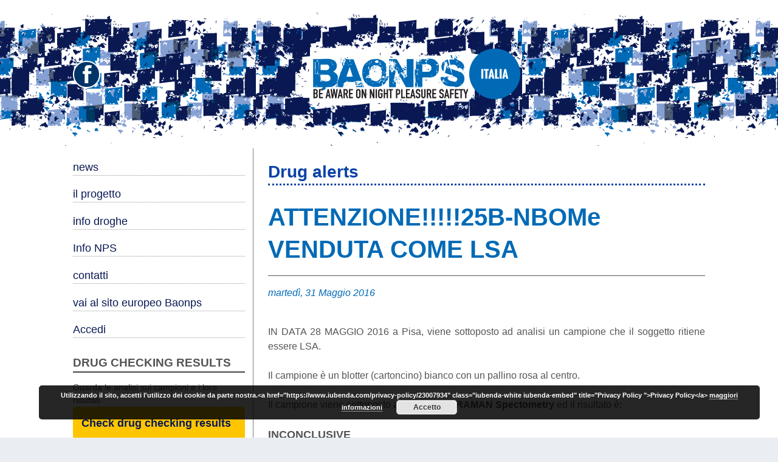

--- FILE ---
content_type: text/html; charset=UTF-8
request_url: http://baonps.coopalice.net/advice_type/attenzione25b-nbome-venduta-come-lsa/
body_size: 11247
content:
<!doctype html>
<!--[if lt IE 7]><html lang="it-IT" class="no-js lt-ie9 lt-ie8 lt-ie7"><![endif]-->
<!--[if (IE 7)&!(IEMobile)]><html lang="it-IT" class="no-js lt-ie9 lt-ie8"><![endif]-->
<!--[if (IE 8)&!(IEMobile)]><html lang="it-IT" class="no-js lt-ie9"><![endif]-->
<!--[if gt IE 8]><!-->
<html lang="it-IT" class="no-js">
<!--<![endif]-->
<head>
<meta charset="utf-8">
<meta http-equiv="X-UA-Compatible" content="IE=edge">
<title>
ATTENZIONE!!!!!25B-NBOMe VENDUTA COME LSA - BAONPS</title>
<meta name="HandheldFriendly" content="True">
<meta name="MobileOptimized" content="320">
<meta name="viewport" content="width=device-width, initial-scale=1"/>
<link rel="apple-touch-icon" href="http://baonps.coopalice.net/wp-content/themes/baonps/library/images/apple-touch-icon.png">
<link rel="icon" href="http://baonps.coopalice.net/wp-content/themes/baonps/favicon.png">
<!--[if IE]>
<link rel="shortcut icon" href="http://baonps.coopalice.net/wp-content/themes/baonps/favicon.ico">
<![endif]-->
<meta name="msapplication-TileColor" content="#f01d4f">
<meta name="msapplication-TileImage" content="http://baonps.coopalice.net/wp-content/themes/baonps/library/images/win8-tile-icon.png">
<meta name="theme-color" content="#121212">
<link rel="pingback" href="http://baonps.coopalice.net/xmlrpc.php">
<meta name='robots' content='index, follow, max-image-preview:large, max-snippet:-1, max-video-preview:-1' />
<!-- This site is optimized with the Yoast SEO plugin v19.11 - https://yoast.com/wordpress/plugins/seo/ -->
<link rel="canonical" href="http://baonps.coopalice.net/advice_type/attenzione25b-nbome-venduta-come-lsa/" />
<meta property="og:locale" content="it_IT" />
<meta property="og:type" content="article" />
<meta property="og:title" content="ATTENZIONE!!!!!25B-NBOMe VENDUTA COME LSA - BAONPS" />
<meta property="og:description" content="IN DATA 28 MAGGIO 2016 a Pisa, viene sottoposto ad analisi un campione che il soggetto ritiene essere LSA. Il campione è un blotter (cartoncino) bianco con un pallino rosa al centro. Il campione viene sottoposto ad analisi con RAMAN Spectometry ed il risultato è: INCONCLUSIVE Il campione viene sottoposto ad analisi con test colorimetrico da Infoshock e Lab57. Viene analizzato con...  Read More -&gt;" />
<meta property="og:url" content="http://baonps.coopalice.net/advice_type/attenzione25b-nbome-venduta-come-lsa/" />
<meta property="og:site_name" content="BAONPS" />
<meta property="og:image" content="http://coopalice.net/baonps/wp-content/uploads/2016/05/A16005-NBOMe-300x225.jpg" />
<meta name="twitter:card" content="summary_large_image" />
<meta name="twitter:label1" content="Tempo di lettura stimato" />
<meta name="twitter:data1" content="1 minuto" />
<script type="application/ld+json" class="yoast-schema-graph">{"@context":"https://schema.org","@graph":[{"@type":"WebPage","@id":"http://baonps.coopalice.net/advice_type/attenzione25b-nbome-venduta-come-lsa/","url":"http://baonps.coopalice.net/advice_type/attenzione25b-nbome-venduta-come-lsa/","name":"ATTENZIONE!!!!!25B-NBOMe VENDUTA COME LSA - BAONPS","isPartOf":{"@id":"https://baonps.coopalice.net/#website"},"primaryImageOfPage":{"@id":"http://baonps.coopalice.net/advice_type/attenzione25b-nbome-venduta-come-lsa/#primaryimage"},"image":{"@id":"http://baonps.coopalice.net/advice_type/attenzione25b-nbome-venduta-come-lsa/#primaryimage"},"thumbnailUrl":"http://coopalice.net/baonps/wp-content/uploads/2016/05/A16005-NBOMe-300x225.jpg","datePublished":"2016-05-31T15:50:59+00:00","dateModified":"2016-05-31T15:50:59+00:00","breadcrumb":{"@id":"http://baonps.coopalice.net/advice_type/attenzione25b-nbome-venduta-come-lsa/#breadcrumb"},"inLanguage":"it-IT","potentialAction":[{"@type":"ReadAction","target":["http://baonps.coopalice.net/advice_type/attenzione25b-nbome-venduta-come-lsa/"]}]},{"@type":"ImageObject","inLanguage":"it-IT","@id":"http://baonps.coopalice.net/advice_type/attenzione25b-nbome-venduta-come-lsa/#primaryimage","url":"http://coopalice.net/baonps/wp-content/uploads/2016/05/A16005-NBOMe-300x225.jpg","contentUrl":"http://coopalice.net/baonps/wp-content/uploads/2016/05/A16005-NBOMe-300x225.jpg"},{"@type":"BreadcrumbList","@id":"http://baonps.coopalice.net/advice_type/attenzione25b-nbome-venduta-come-lsa/#breadcrumb","itemListElement":[{"@type":"ListItem","position":1,"name":"Home","item":"https://baonps.coopalice.net/"},{"@type":"ListItem","position":2,"name":"Drug alerts","item":"https://baonps.coopalice.net/alert/"},{"@type":"ListItem","position":3,"name":"ATTENZIONE!!!!!25B-NBOMe VENDUTA COME LSA"}]},{"@type":"WebSite","@id":"https://baonps.coopalice.net/#website","url":"https://baonps.coopalice.net/","name":"BAONPS","description":"be aware on night pleasure safety","potentialAction":[{"@type":"SearchAction","target":{"@type":"EntryPoint","urlTemplate":"https://baonps.coopalice.net/?s={search_term_string}"},"query-input":"required name=search_term_string"}],"inLanguage":"it-IT"}]}</script>
<!-- / Yoast SEO plugin. -->
<link rel='dns-prefetch' href='//www.youtube.com' />
<link rel="alternate" type="application/rss+xml" title="BAONPS &raquo; Feed" href="http://baonps.coopalice.net/feed/" />
<link rel="alternate" type="application/rss+xml" title="BAONPS &raquo; Feed dei commenti" href="http://baonps.coopalice.net/comments/feed/" />
<link rel="alternate" type="application/rss+xml" title="BAONPS &raquo; ATTENZIONE!!!!!25B-NBOMe VENDUTA COME LSA Feed dei commenti" href="http://baonps.coopalice.net/advice_type/attenzione25b-nbome-venduta-come-lsa/feed/" />
<script type="text/javascript">
window._wpemojiSettings = {"baseUrl":"https:\/\/s.w.org\/images\/core\/emoji\/14.0.0\/72x72\/","ext":".png","svgUrl":"https:\/\/s.w.org\/images\/core\/emoji\/14.0.0\/svg\/","svgExt":".svg","source":{"concatemoji":"http:\/\/baonps.coopalice.net\/wp-includes\/js\/wp-emoji-release.min.js"}};
/*! This file is auto-generated */
!function(e,a,t){var n,r,o,i=a.createElement("canvas"),p=i.getContext&&i.getContext("2d");function s(e,t){var a=String.fromCharCode,e=(p.clearRect(0,0,i.width,i.height),p.fillText(a.apply(this,e),0,0),i.toDataURL());return p.clearRect(0,0,i.width,i.height),p.fillText(a.apply(this,t),0,0),e===i.toDataURL()}function c(e){var t=a.createElement("script");t.src=e,t.defer=t.type="text/javascript",a.getElementsByTagName("head")[0].appendChild(t)}for(o=Array("flag","emoji"),t.supports={everything:!0,everythingExceptFlag:!0},r=0;r<o.length;r++)t.supports[o[r]]=function(e){if(p&&p.fillText)switch(p.textBaseline="top",p.font="600 32px Arial",e){case"flag":return s([127987,65039,8205,9895,65039],[127987,65039,8203,9895,65039])?!1:!s([55356,56826,55356,56819],[55356,56826,8203,55356,56819])&&!s([55356,57332,56128,56423,56128,56418,56128,56421,56128,56430,56128,56423,56128,56447],[55356,57332,8203,56128,56423,8203,56128,56418,8203,56128,56421,8203,56128,56430,8203,56128,56423,8203,56128,56447]);case"emoji":return!s([129777,127995,8205,129778,127999],[129777,127995,8203,129778,127999])}return!1}(o[r]),t.supports.everything=t.supports.everything&&t.supports[o[r]],"flag"!==o[r]&&(t.supports.everythingExceptFlag=t.supports.everythingExceptFlag&&t.supports[o[r]]);t.supports.everythingExceptFlag=t.supports.everythingExceptFlag&&!t.supports.flag,t.DOMReady=!1,t.readyCallback=function(){t.DOMReady=!0},t.supports.everything||(n=function(){t.readyCallback()},a.addEventListener?(a.addEventListener("DOMContentLoaded",n,!1),e.addEventListener("load",n,!1)):(e.attachEvent("onload",n),a.attachEvent("onreadystatechange",function(){"complete"===a.readyState&&t.readyCallback()})),(e=t.source||{}).concatemoji?c(e.concatemoji):e.wpemoji&&e.twemoji&&(c(e.twemoji),c(e.wpemoji)))}(window,document,window._wpemojiSettings);
</script>
<style type="text/css">
img.wp-smiley,
img.emoji {
display: inline !important;
border: none !important;
box-shadow: none !important;
height: 1em !important;
width: 1em !important;
margin: 0 0.07em !important;
vertical-align: -0.1em !important;
background: none !important;
padding: 0 !important;
}
</style>
<!-- <link rel='stylesheet' id='wp-block-library-css' href='http://baonps.coopalice.net/wp-includes/css/dist/block-library/style.min.css' type='text/css' media='all' /> -->
<!-- <link rel='stylesheet' id='wpda_youtube_gutenberg_css-css' href='http://baonps.coopalice.net/wp-content/plugins/youtube-video-player/admin/gutenberg/style.css' type='text/css' media='all' /> -->
<!-- <link rel='stylesheet' id='classic-theme-styles-css' href='http://baonps.coopalice.net/wp-includes/css/classic-themes.min.css' type='text/css' media='all' /> -->
<link rel="stylesheet" type="text/css" href="//baonps.coopalice.net/wp-content/cache/wpfc-minified/lyym7x2k/5uqrx.css" media="all"/>
<style id='global-styles-inline-css' type='text/css'>
body{--wp--preset--color--black: #000000;--wp--preset--color--cyan-bluish-gray: #abb8c3;--wp--preset--color--white: #ffffff;--wp--preset--color--pale-pink: #f78da7;--wp--preset--color--vivid-red: #cf2e2e;--wp--preset--color--luminous-vivid-orange: #ff6900;--wp--preset--color--luminous-vivid-amber: #fcb900;--wp--preset--color--light-green-cyan: #7bdcb5;--wp--preset--color--vivid-green-cyan: #00d084;--wp--preset--color--pale-cyan-blue: #8ed1fc;--wp--preset--color--vivid-cyan-blue: #0693e3;--wp--preset--color--vivid-purple: #9b51e0;--wp--preset--gradient--vivid-cyan-blue-to-vivid-purple: linear-gradient(135deg,rgba(6,147,227,1) 0%,rgb(155,81,224) 100%);--wp--preset--gradient--light-green-cyan-to-vivid-green-cyan: linear-gradient(135deg,rgb(122,220,180) 0%,rgb(0,208,130) 100%);--wp--preset--gradient--luminous-vivid-amber-to-luminous-vivid-orange: linear-gradient(135deg,rgba(252,185,0,1) 0%,rgba(255,105,0,1) 100%);--wp--preset--gradient--luminous-vivid-orange-to-vivid-red: linear-gradient(135deg,rgba(255,105,0,1) 0%,rgb(207,46,46) 100%);--wp--preset--gradient--very-light-gray-to-cyan-bluish-gray: linear-gradient(135deg,rgb(238,238,238) 0%,rgb(169,184,195) 100%);--wp--preset--gradient--cool-to-warm-spectrum: linear-gradient(135deg,rgb(74,234,220) 0%,rgb(151,120,209) 20%,rgb(207,42,186) 40%,rgb(238,44,130) 60%,rgb(251,105,98) 80%,rgb(254,248,76) 100%);--wp--preset--gradient--blush-light-purple: linear-gradient(135deg,rgb(255,206,236) 0%,rgb(152,150,240) 100%);--wp--preset--gradient--blush-bordeaux: linear-gradient(135deg,rgb(254,205,165) 0%,rgb(254,45,45) 50%,rgb(107,0,62) 100%);--wp--preset--gradient--luminous-dusk: linear-gradient(135deg,rgb(255,203,112) 0%,rgb(199,81,192) 50%,rgb(65,88,208) 100%);--wp--preset--gradient--pale-ocean: linear-gradient(135deg,rgb(255,245,203) 0%,rgb(182,227,212) 50%,rgb(51,167,181) 100%);--wp--preset--gradient--electric-grass: linear-gradient(135deg,rgb(202,248,128) 0%,rgb(113,206,126) 100%);--wp--preset--gradient--midnight: linear-gradient(135deg,rgb(2,3,129) 0%,rgb(40,116,252) 100%);--wp--preset--duotone--dark-grayscale: url('#wp-duotone-dark-grayscale');--wp--preset--duotone--grayscale: url('#wp-duotone-grayscale');--wp--preset--duotone--purple-yellow: url('#wp-duotone-purple-yellow');--wp--preset--duotone--blue-red: url('#wp-duotone-blue-red');--wp--preset--duotone--midnight: url('#wp-duotone-midnight');--wp--preset--duotone--magenta-yellow: url('#wp-duotone-magenta-yellow');--wp--preset--duotone--purple-green: url('#wp-duotone-purple-green');--wp--preset--duotone--blue-orange: url('#wp-duotone-blue-orange');--wp--preset--font-size--small: 13px;--wp--preset--font-size--medium: 20px;--wp--preset--font-size--large: 36px;--wp--preset--font-size--x-large: 42px;--wp--preset--spacing--20: 0.44rem;--wp--preset--spacing--30: 0.67rem;--wp--preset--spacing--40: 1rem;--wp--preset--spacing--50: 1.5rem;--wp--preset--spacing--60: 2.25rem;--wp--preset--spacing--70: 3.38rem;--wp--preset--spacing--80: 5.06rem;}:where(.is-layout-flex){gap: 0.5em;}body .is-layout-flow > .alignleft{float: left;margin-inline-start: 0;margin-inline-end: 2em;}body .is-layout-flow > .alignright{float: right;margin-inline-start: 2em;margin-inline-end: 0;}body .is-layout-flow > .aligncenter{margin-left: auto !important;margin-right: auto !important;}body .is-layout-constrained > .alignleft{float: left;margin-inline-start: 0;margin-inline-end: 2em;}body .is-layout-constrained > .alignright{float: right;margin-inline-start: 2em;margin-inline-end: 0;}body .is-layout-constrained > .aligncenter{margin-left: auto !important;margin-right: auto !important;}body .is-layout-constrained > :where(:not(.alignleft):not(.alignright):not(.alignfull)){max-width: var(--wp--style--global--content-size);margin-left: auto !important;margin-right: auto !important;}body .is-layout-constrained > .alignwide{max-width: var(--wp--style--global--wide-size);}body .is-layout-flex{display: flex;}body .is-layout-flex{flex-wrap: wrap;align-items: center;}body .is-layout-flex > *{margin: 0;}:where(.wp-block-columns.is-layout-flex){gap: 2em;}.has-black-color{color: var(--wp--preset--color--black) !important;}.has-cyan-bluish-gray-color{color: var(--wp--preset--color--cyan-bluish-gray) !important;}.has-white-color{color: var(--wp--preset--color--white) !important;}.has-pale-pink-color{color: var(--wp--preset--color--pale-pink) !important;}.has-vivid-red-color{color: var(--wp--preset--color--vivid-red) !important;}.has-luminous-vivid-orange-color{color: var(--wp--preset--color--luminous-vivid-orange) !important;}.has-luminous-vivid-amber-color{color: var(--wp--preset--color--luminous-vivid-amber) !important;}.has-light-green-cyan-color{color: var(--wp--preset--color--light-green-cyan) !important;}.has-vivid-green-cyan-color{color: var(--wp--preset--color--vivid-green-cyan) !important;}.has-pale-cyan-blue-color{color: var(--wp--preset--color--pale-cyan-blue) !important;}.has-vivid-cyan-blue-color{color: var(--wp--preset--color--vivid-cyan-blue) !important;}.has-vivid-purple-color{color: var(--wp--preset--color--vivid-purple) !important;}.has-black-background-color{background-color: var(--wp--preset--color--black) !important;}.has-cyan-bluish-gray-background-color{background-color: var(--wp--preset--color--cyan-bluish-gray) !important;}.has-white-background-color{background-color: var(--wp--preset--color--white) !important;}.has-pale-pink-background-color{background-color: var(--wp--preset--color--pale-pink) !important;}.has-vivid-red-background-color{background-color: var(--wp--preset--color--vivid-red) !important;}.has-luminous-vivid-orange-background-color{background-color: var(--wp--preset--color--luminous-vivid-orange) !important;}.has-luminous-vivid-amber-background-color{background-color: var(--wp--preset--color--luminous-vivid-amber) !important;}.has-light-green-cyan-background-color{background-color: var(--wp--preset--color--light-green-cyan) !important;}.has-vivid-green-cyan-background-color{background-color: var(--wp--preset--color--vivid-green-cyan) !important;}.has-pale-cyan-blue-background-color{background-color: var(--wp--preset--color--pale-cyan-blue) !important;}.has-vivid-cyan-blue-background-color{background-color: var(--wp--preset--color--vivid-cyan-blue) !important;}.has-vivid-purple-background-color{background-color: var(--wp--preset--color--vivid-purple) !important;}.has-black-border-color{border-color: var(--wp--preset--color--black) !important;}.has-cyan-bluish-gray-border-color{border-color: var(--wp--preset--color--cyan-bluish-gray) !important;}.has-white-border-color{border-color: var(--wp--preset--color--white) !important;}.has-pale-pink-border-color{border-color: var(--wp--preset--color--pale-pink) !important;}.has-vivid-red-border-color{border-color: var(--wp--preset--color--vivid-red) !important;}.has-luminous-vivid-orange-border-color{border-color: var(--wp--preset--color--luminous-vivid-orange) !important;}.has-luminous-vivid-amber-border-color{border-color: var(--wp--preset--color--luminous-vivid-amber) !important;}.has-light-green-cyan-border-color{border-color: var(--wp--preset--color--light-green-cyan) !important;}.has-vivid-green-cyan-border-color{border-color: var(--wp--preset--color--vivid-green-cyan) !important;}.has-pale-cyan-blue-border-color{border-color: var(--wp--preset--color--pale-cyan-blue) !important;}.has-vivid-cyan-blue-border-color{border-color: var(--wp--preset--color--vivid-cyan-blue) !important;}.has-vivid-purple-border-color{border-color: var(--wp--preset--color--vivid-purple) !important;}.has-vivid-cyan-blue-to-vivid-purple-gradient-background{background: var(--wp--preset--gradient--vivid-cyan-blue-to-vivid-purple) !important;}.has-light-green-cyan-to-vivid-green-cyan-gradient-background{background: var(--wp--preset--gradient--light-green-cyan-to-vivid-green-cyan) !important;}.has-luminous-vivid-amber-to-luminous-vivid-orange-gradient-background{background: var(--wp--preset--gradient--luminous-vivid-amber-to-luminous-vivid-orange) !important;}.has-luminous-vivid-orange-to-vivid-red-gradient-background{background: var(--wp--preset--gradient--luminous-vivid-orange-to-vivid-red) !important;}.has-very-light-gray-to-cyan-bluish-gray-gradient-background{background: var(--wp--preset--gradient--very-light-gray-to-cyan-bluish-gray) !important;}.has-cool-to-warm-spectrum-gradient-background{background: var(--wp--preset--gradient--cool-to-warm-spectrum) !important;}.has-blush-light-purple-gradient-background{background: var(--wp--preset--gradient--blush-light-purple) !important;}.has-blush-bordeaux-gradient-background{background: var(--wp--preset--gradient--blush-bordeaux) !important;}.has-luminous-dusk-gradient-background{background: var(--wp--preset--gradient--luminous-dusk) !important;}.has-pale-ocean-gradient-background{background: var(--wp--preset--gradient--pale-ocean) !important;}.has-electric-grass-gradient-background{background: var(--wp--preset--gradient--electric-grass) !important;}.has-midnight-gradient-background{background: var(--wp--preset--gradient--midnight) !important;}.has-small-font-size{font-size: var(--wp--preset--font-size--small) !important;}.has-medium-font-size{font-size: var(--wp--preset--font-size--medium) !important;}.has-large-font-size{font-size: var(--wp--preset--font-size--large) !important;}.has-x-large-font-size{font-size: var(--wp--preset--font-size--x-large) !important;}
.wp-block-navigation a:where(:not(.wp-element-button)){color: inherit;}
:where(.wp-block-columns.is-layout-flex){gap: 2em;}
.wp-block-pullquote{font-size: 1.5em;line-height: 1.6;}
</style>
<!-- <link rel='stylesheet' id='contact-form-7-css' href='http://baonps.coopalice.net/wp-content/plugins/contact-form-7/includes/css/styles.css' type='text/css' media='all' /> -->
<!-- <link rel='stylesheet' id='__EPYT__style-css' href='http://baonps.coopalice.net/wp-content/plugins/youtube-embed-plus/styles/ytprefs.min.css' type='text/css' media='all' /> -->
<link rel="stylesheet" type="text/css" href="//baonps.coopalice.net/wp-content/cache/wpfc-minified/lyzoq2mm/21a2n.css" media="all"/>
<style id='__EPYT__style-inline-css' type='text/css'>
.epyt-gallery-thumb {
width: 33.333%;
}
</style>
<!-- <link rel='stylesheet' id='starfix-stylesheet-css' href='http://baonps.coopalice.net/wp-content/themes/baonps/library/css/style.css' type='text/css' media='all' /> -->
<!-- <link rel='stylesheet' id='starfix-nav-default-css' href='http://baonps.coopalice.net/wp-content/themes/baonps/library/css/default.css' type='text/css' media='all' /> -->
<!-- <link rel='stylesheet' id='starfix-nav-component-css' href='http://baonps.coopalice.net/wp-content/themes/baonps/library/css/component.css' type='text/css' media='all' /> -->
<link rel="stylesheet" type="text/css" href="//baonps.coopalice.net/wp-content/cache/wpfc-minified/lxeb7khh/21a2n.css" media="all"/>
<!--[if lt IE 9]>
<link rel='stylesheet' id='starfix-ie-only-css' href='http://baonps.coopalice.net/wp-content/themes/baonps/library/css/ie.css' type='text/css' media='all' />
<![endif]-->
<!-- <link rel='stylesheet' id='dashicons-css' href='http://baonps.coopalice.net/wp-includes/css/dashicons.min.css' type='text/css' media='all' /> -->
<!-- <link rel='stylesheet' id='thickbox-css' href='http://baonps.coopalice.net/wp-includes/js/thickbox/thickbox.css' type='text/css' media='all' /> -->
<!-- <link rel='stylesheet' id='front_end_youtube_style-css' href='http://baonps.coopalice.net/wp-content/plugins/youtube-video-player/front_end/styles/baze_styles_youtube.css' type='text/css' media='all' /> -->
<!-- <link rel='stylesheet' id='jquery.lightbox.min.css-css' href='http://baonps.coopalice.net/wp-content/plugins/wp-jquery-lightbox/styles/lightbox.min.css' type='text/css' media='all' /> -->
<script src='//baonps.coopalice.net/wp-content/cache/wpfc-minified/ernziu9t/21a2n.js' type="text/javascript"></script>
<!-- <script type='text/javascript' src='http://baonps.coopalice.net/wp-includes/js/jquery/jquery.min.js' id='jquery-core-js'></script> -->
<!-- <script type='text/javascript' src='http://baonps.coopalice.net/wp-includes/js/jquery/jquery-migrate.min.js' id='jquery-migrate-js'></script> -->
<script type='text/javascript' id='__ytprefs__-js-extra'>
/* <![CDATA[ */
var _EPYT_ = {"ajaxurl":"http:\/\/baonps.coopalice.net\/wp-admin\/admin-ajax.php","security":"b4ac0b753c","gallery_scrolloffset":"20","eppathtoscripts":"http:\/\/baonps.coopalice.net\/wp-content\/plugins\/youtube-embed-plus\/scripts\/","eppath":"http:\/\/baonps.coopalice.net\/wp-content\/plugins\/youtube-embed-plus\/","epresponsiveselector":"[\"iframe.__youtube_prefs_widget__\"]","epdovol":"1","version":"14.1.4.1","evselector":"iframe.__youtube_prefs__[src], iframe[src*=\"youtube.com\/embed\/\"], iframe[src*=\"youtube-nocookie.com\/embed\/\"]","ajax_compat":"","ytapi_load":"light","pause_others":"","stopMobileBuffer":"1","facade_mode":"","not_live_on_channel":"","vi_active":"","vi_js_posttypes":[]};
/* ]]> */
</script>
<script src='//baonps.coopalice.net/wp-content/cache/wpfc-minified/qgltwjxs/21a2n.js' type="text/javascript"></script>
<!-- <script type='text/javascript' src='http://baonps.coopalice.net/wp-content/plugins/youtube-embed-plus/scripts/ytprefs.min.js' id='__ytprefs__-js'></script> -->
<!-- <script type='text/javascript' src='http://baonps.coopalice.net/wp-content/themes/baonps/library/js/libs/modernizr.custom.min.js' id='starfix-modernizr-js'></script> -->
<!-- <script type='text/javascript' src='http://baonps.coopalice.net/wp-content/themes/baonps/library/js/libs/classie.js' id='starfix-responsivenav-js'></script> -->
<!-- <script type='text/javascript' src='http://baonps.coopalice.net/wp-content/plugins/youtube-video-player/front_end/scripts/youtube_embed_front_end.js' id='youtube_front_end_api_js-js'></script> -->
<script type='text/javascript' src='https://www.youtube.com/iframe_api' id='youtube_api_js-js'></script>
<link rel="https://api.w.org/" href="http://baonps.coopalice.net/wp-json/" /><link rel='shortlink' href='http://baonps.coopalice.net/?p=244' />
<link rel="alternate" type="application/json+oembed" href="http://baonps.coopalice.net/wp-json/oembed/1.0/embed?url=http%3A%2F%2Fbaonps.coopalice.net%2Fadvice_type%2Fattenzione25b-nbome-venduta-come-lsa%2F" />
<link rel="alternate" type="text/xml+oembed" href="http://baonps.coopalice.net/wp-json/oembed/1.0/embed?url=http%3A%2F%2Fbaonps.coopalice.net%2Fadvice_type%2Fattenzione25b-nbome-venduta-come-lsa%2F&#038;format=xml" />
<script src='//baonps.coopalice.net/wp-content/cache/wpfc-minified/lcrjnl7o/21a2n.js' type="text/javascript"></script>
<!-- <script type='text/javascript' src='http://baonps.coopalice.net/wp-includes/js/tw-sack.min.js' id='sack-js'></script> -->
<script type="text/javascript">
//<![CDATA[
function alo_em_pubblic_form ()
{
var alo_cf_array = new Array();
document.alo_easymail_widget_form.submit.value="invio in corso...";
document.alo_easymail_widget_form.submit.disabled = true;
document.getElementById('alo_em_widget_loading').style.display = "inline";
document.getElementById('alo_easymail_widget_feedback').innerHTML = "";
var alo_em_sack = new sack("http://baonps.coopalice.net/wp-admin/admin-ajax.php" );
alo_em_sack.execute = 1;
alo_em_sack.method = 'POST';
alo_em_sack.setVar( "action", "alo_em_pubblic_form_check" );
alo_em_sack.setVar( "alo_em_opt_name", document.alo_easymail_widget_form.alo_em_opt_name.value );
alo_em_sack.setVar( "alo_em_opt_email", document.alo_easymail_widget_form.alo_em_opt_email.value );
alo_em_sack.setVar( "alo_em_privacy_agree", ( document.getElementById('alo_em_privacy_agree').checked ? 1 : 0 ) );
alo_em_sack.setVar( "alo_easymail_txt_generic_error", 'Errore durante l\'operazione.' );
alo_em_sack.setVar( "alo_em_error_email_incorrect", "L\'indirizzo e-mail non è corretto");
alo_em_sack.setVar( "alo_em_error_name_empty", "Il campo nome è vuoto");
alo_em_sack.setVar( "alo_em_error_privacy_empty", "Il campo Privacy Policy è vuoto");
alo_em_sack.setVar( "alo_em_error_email_added", "Attenzione: questo indirizzo e-mail &egrave; gi&agrave; iscritto, ma non attivato. Ti stiamo inviando un\'altra e-mail di attivazione");
alo_em_sack.setVar( "alo_em_error_email_activated", "Attenzione: questo indirizzo e-mail &egrave; gi&agrave; iscritto");
alo_em_sack.setVar( "alo_em_error_on_sending", "Errore durante l\'invio: riprova");
alo_em_sack.setVar( "alo_em_txt_ok", "Iscrizione inviata con successo. Ora riceverai una e-mail contenente un link. Devi cliccare su questo link per attivare la tua iscrizione.");
alo_em_sack.setVar( "alo_em_txt_subscribe", "Iscriviti");
alo_em_sack.setVar( "alo_em_lang_code", "");
var cbs = document.getElementById('alo_easymail_widget_form').getElementsByTagName('input');
var length = cbs.length;
var lists = "";
for (var i=0; i < length; i++) {
if (cbs[i].name == 'alo_em_form_lists' +'[]' && cbs[i].type == 'checkbox') {
if ( cbs[i].checked ) lists += cbs[i].value + ",";
}
}
alo_em_sack.setVar( "alo_em_form_lists", lists );
alo_em_sack.setVar( "alo_em_nonce", 'f1a1886aeb' );
alo_em_sack.runAJAX();
return true;
}
//]]>
</script>
</head>
<body class="advice_type-template-default single single-advice_type postid-244 cbp-spmenu-push" itemscope itemtype="http://schema.org/WebPage">
<div id="container">
<header class="header" role="banner" itemscope itemtype="http://schema.org/WPHeader">
<div id="inner-header" class="header-wrap cf">
<div class="wrap cf">
<div id="facebook">
<a href="https://www.facebook.com/Baonps-Be-Aware-On-Night-Pleasure-Safety-196588227348688/" title="Seguici su Facebook" target="_blank"> <span>Seguici su Facebook</span> </a> 
</div></div>
<div class="logo-wrapper">
<div id="logo_it">
<h1><a href="http://baonps.coopalice.net/category/news/" rel="nofollow"><span>
BAONPS          </span></a></h1>
</div>
</div>
<div class="wrap relative">
<nav role="navigation" itemscope itemtype="http://schema.org/SiteNavigationElement" >
<ul id="menu-menu-italia" class="cbp-spmenu cbp-spmenu-vertical cbp-spmenu-left"><li id="menu-item-1724" class="menu-item menu-item-type-taxonomy menu-item-object-category menu-item-1724"><a title="						" href="http://baonps.coopalice.net/category/news/">news</a></li>
<li id="menu-item-1737" class="menu-item menu-item-type-post_type menu-item-object-page menu-item-1737"><a title="						" href="http://baonps.coopalice.net/il-progetto/">il progetto</a></li>
<li id="menu-item-1727" class="menu-item menu-item-type-taxonomy menu-item-object-category menu-item-1727"><a title="						" href="http://baonps.coopalice.net/category/info-droghe/">info droghe</a></li>
<li id="menu-item-1726" class="menu-item menu-item-type-taxonomy menu-item-object-category menu-item-1726"><a title="						" href="http://baonps.coopalice.net/category/nuove-sostanze-psicoattive/">Info NPS</a></li>
<li id="menu-item-1738" class="menu-item menu-item-type-post_type menu-item-object-page menu-item-1738"><a title="						" href="http://baonps.coopalice.net/contatti/">contatti</a></li>
<li id="menu-item-1739" class="menu-item menu-item-type-post_type menu-item-object-page menu-item-home menu-item-1739"><a title="						" href="http://baonps.coopalice.net/">vai al sito europeo Baonps</a></li>
<li id="menu-item-1721" class="menu-item menu-item-type-custom menu-item-object-custom menu-item-1721"><a title="						" href="/wp-login.php">Accedi</a></li>
</ul>      </nav>
<section> 
<!-- Class "cbp-spmenu-open" gets applied to menu -->
<button id="showLeft">Show/Hide Left Slide Menu</button>
</section>
</div>
</div>
</header>
<!--single-advice_type.php-->
<div id="content">
<div id="inner-content" class="wrap cf">
<div id="sidebar1" class="sidebar m-all t-1of3 d-2of7  cf" role="complementary">
<div id="nav_menu-3" class="widget widget_nav_menu"><div class="menu-menu-italia-container"><ul id="menu-menu-italia-1" class="menu"><li class="menu-item menu-item-type-taxonomy menu-item-object-category menu-item-1724"><a title="						" href="http://baonps.coopalice.net/category/news/">news</a></li>
<li class="menu-item menu-item-type-post_type menu-item-object-page menu-item-1737"><a title="						" href="http://baonps.coopalice.net/il-progetto/">il progetto</a></li>
<li class="menu-item menu-item-type-taxonomy menu-item-object-category menu-item-1727"><a title="						" href="http://baonps.coopalice.net/category/info-droghe/">info droghe</a></li>
<li class="menu-item menu-item-type-taxonomy menu-item-object-category menu-item-1726"><a title="						" href="http://baonps.coopalice.net/category/nuove-sostanze-psicoattive/">Info NPS</a></li>
<li class="menu-item menu-item-type-post_type menu-item-object-page menu-item-1738"><a title="						" href="http://baonps.coopalice.net/contatti/">contatti</a></li>
<li class="menu-item menu-item-type-post_type menu-item-object-page menu-item-home menu-item-1739"><a title="						" href="http://baonps.coopalice.net/">vai al sito europeo Baonps</a></li>
<li class="menu-item menu-item-type-custom menu-item-object-custom menu-item-1721"><a title="						" href="/wp-login.php">Accedi</a></li>
</ul></div></div><div id="text-5" class="widget widget_text"><h4 class="widgettitle">DRUG CHECKING RESULTS</h4>			<div class="textwidget"><div class="test cf">Guarda le analisi sui campioni e i loro risultati<br />
<a title="Check drug checking results" href="/check_type/" rel="bookmark">Check drug checking results</a></div>
</div>
</div><div id="text-9" class="widget widget_text"><h4 class="widgettitle">DRUG ALERTS</h4>			<div class="textwidget"><div class="alert cf"><a title="Alerts about new drugs" href="/alert" rel="bookmark">Alerts about new drugs</a></div>
</div>
</div><div id="text-8" class="widget widget_text">			<div class="textwidget"><div id="european_union">Co-funded by the European Union</div>
<p class="disclaimer">This website and project have been funded with support from the European Commission.</p>
<p class="disclaimer">This website, communications and publications reflect the view only of the authors, and the European Commission cannot be held responsible for any use which may be made of the information contained therein.</p>
</div>
</div>  </div>
<main id="main" class="m-all t-2of3 d-5of7 last-col cf" role="main" itemscope itemprop="mainContentOfPage" itemtype="http://schema.org/Blog">
<h1 class="archive-title h2">Drug alerts</h1>
<article id="post-244" class="cf post-244 advice_type type-advice_type status-publish hentry" role="article" itemscope itemprop="blogPost" itemtype="http://schema.org/BlogPosting">
<header class="article-header entry-header">
<h1 class="entry-title single-title" itemprop="headline" rel="bookmark">ATTENZIONE!!!!!25B-NBOMe VENDUTA COME LSA</h1>
</header> <p class="data">martedì, 31 Maggio 2016</p>
<section class="entry-content cf" itemprop="articleBody">
<p style="text-align: justify;">IN DATA 28 MAGGIO 2016 a Pisa, viene sottoposto ad analisi un campione che il soggetto ritiene essere LSA.</p>
<p style="text-align: justify;">Il campione è un blotter (cartoncino) bianco con un pallino rosa al centro.</p>
<p style="text-align: justify;">Il campione viene sottoposto ad analisi con <strong>RAMAN Spectometry</strong> ed il risultato è:</p>
<h3 style="text-align: justify;"><strong>INCONCLUSIVE</strong></h3>
<h3 style="text-align: justify;">Il campione viene sottoposto ad analisi con <strong>test colorimetrico</strong> da <a href="https://gabrio.noblogs.org/infoshoc/">Infoshock</a> e <a href="http://lab57.indivia.net/">Lab57</a>. Viene analizzato con EHRLICH ma non vi sono reazioni.</h3>
<p style="text-align: justify;">Il campione viene inviato in laboratorio e sottoposto ad analisi con GC-MS ed il risultato è</p>
<h1 style="text-align: justify;"><strong>25B-NBOMe<img decoding="async" class="wp-image-257 alignright" src="http://coopalice.net/baonps/wp-content/uploads/2016/05/A16005-NBOMe-300x225.jpg" alt="A16005 -NBOMe" width="239" height="179" /></strong></h1>
<p style="text-align: justify;">Maggiori informazioni sul contenuto nei prossimi giorni.</p>
<p style="text-align: justify;">Rapid info: il 25B-NBOMe è un derivato del 2-CB; risulta classificato tra le fenetilamine e viene considerata una sostanza che mima gli effetti dell’LSD. Risulta essere uno psichedelico potente ed il viaggio può durare fino a 16 ore. IL 25B-NBOMe RISULTA ESSERE UNA NUOVA SOSTANZA PSICOATTIVA: non vi sono sufficienti studi su di essa e non vi è storia sull’uso di questa sostanza da parte dell’uomo. Negli USA si è registrato il decesso di un ragazzo di 17 anni in seguito all’uso di 25B-NBOMe. Per queste caratteristiche si configura come<strong> SOSTANZA AD ALTO RISCHIO DI EFFETTI COLLATERALI NON CONOSCIUTI E POTENZIALMENTE DANNOSI.</strong></p>
</section> 
<footer class="article-footer">
</footer> 
</article> 
</main>
</div>
</div>
			<div class="footer_bg" ></div>
<footer class="footer" role="contentinfo" itemscope itemtype="http://schema.org/WPFooter">
<div id="inner-footer" class="wrap cf">
<div class="alice">Cooperativa Alice</div>
<div class="drogart">Drogart</div>
<div class="apdes">Apdes</div>
<div class="fixpunkt">Fixpunkt</div>
<div class="eclectica">Eclectica</div>
<div class="aslto4">Asl To 4</div>
<div class="cad">C.A.D.</div>
<div class="federserd">Federserd</div>
<div class="cnca">C.N.C.A.</div>
</div>
</footer>
</div>
<a rel="nofollow" style="display:none" href="http://baonps.coopalice.net/?blackhole=a7b62da785" title="NON seguire questo link o sarai bannato dal sito!">BAONPS</a>
<!-- <link rel='stylesheet' id='basecss-css' href='http://baonps.coopalice.net/wp-content/plugins/cookie-law/css/style.css' type='text/css' media='all' /> -->
<link rel="stylesheet" type="text/css" href="//baonps.coopalice.net/wp-content/cache/wpfc-minified/eswo60p5/21a2n.css" media="all"/>
<script type='text/javascript' src='http://baonps.coopalice.net/wp-content/plugins/contact-form-7/includes/swv/js/index.js' id='swv-js'></script>
<script type='text/javascript' id='contact-form-7-js-extra'>
/* <![CDATA[ */
var wpcf7 = {"api":{"root":"http:\/\/baonps.coopalice.net\/wp-json\/","namespace":"contact-form-7\/v1"}};
/* ]]> */
</script>
<script type='text/javascript' src='http://baonps.coopalice.net/wp-content/plugins/contact-form-7/includes/js/index.js' id='contact-form-7-js'></script>
<script type='text/javascript' src='http://baonps.coopalice.net/wp-content/plugins/youtube-embed-plus/scripts/fitvids.min.js' id='__ytprefsfitvids__-js'></script>
<script type='text/javascript' src='http://baonps.coopalice.net/wp-includes/js/comment-reply.min.js' id='comment-reply-js'></script>
<script type='text/javascript' src='http://baonps.coopalice.net/wp-content/themes/baonps/library/js/scripts.js' id='starfix-js-js'></script>
<script type='text/javascript' id='thickbox-js-extra'>
/* <![CDATA[ */
var thickboxL10n = {"next":"Succ. \u00bb","prev":"\u00ab Prec.","image":"Immagine","of":"di","close":"Chiudi","noiframes":"Questa funzionalit\u00e0 richiede il frame in linea. Hai gli iframe disabilitati o il browser non li supporta.","loadingAnimation":"http:\/\/baonps.coopalice.net\/wp-includes\/js\/thickbox\/loadingAnimation.gif"};
/* ]]> */
</script>
<script type='text/javascript' src='http://baonps.coopalice.net/wp-includes/js/thickbox/thickbox.js' id='thickbox-js'></script>
<script type='text/javascript' src='http://baonps.coopalice.net/wp-content/plugins/wp-jquery-lightbox/jquery.touchwipe.min.js' id='wp-jquery-lightbox-swipe-js'></script>
<script type='text/javascript' id='wp-jquery-lightbox-js-extra'>
/* <![CDATA[ */
var JQLBSettings = {"showTitle":"1","showCaption":"1","showNumbers":"1","fitToScreen":"0","resizeSpeed":"400","showDownload":"0","navbarOnTop":"0","marginSize":"0","slideshowSpeed":"4000","prevLinkTitle":"Immagine precedente","nextLinkTitle":"Image successiva","closeTitle":"chiudi la galleria","image":"Immagine ","of":" di ","download":"Scarica","pause":"(pause slideshow)","play":"(play slideshow)"};
var JQLBSettings = {"showTitle":"1","showCaption":"1","showNumbers":"1","fitToScreen":"0","resizeSpeed":"400","showDownload":"0","navbarOnTop":"0","marginSize":"0","slideshowSpeed":"4000","prevLinkTitle":"Immagine precedente","nextLinkTitle":"Image successiva","closeTitle":"chiudi la galleria","image":"Immagine ","of":" di ","download":"Scarica","pause":"(pause slideshow)","play":"(play slideshow)"};
/* ]]> */
</script>
<script type='text/javascript' src='http://baonps.coopalice.net/wp-content/plugins/wp-jquery-lightbox/jquery.lightbox.min.js' id='wp-jquery-lightbox-js'></script>
<script type='text/javascript' id='eucookielaw-scripts-js-extra'>
/* <![CDATA[ */
var eucookielaw_data = {"euCookieSet":"","autoBlock":"0","expireTimer":"0","scrollConsent":"0","networkShareURL":"","isCookiePage":"","isRefererWebsite":""};
/* ]]> */
</script>
<script type='text/javascript' src='http://baonps.coopalice.net/wp-content/plugins/cookie-law/js/scripts.js' id='eucookielaw-scripts-js'></script>
<!-- Eu Cookie Law 3.1.6 --><div class="pea_cook_wrapper pea_cook_bottomright" style="color:#FFFFFF;background:rgb(0,0,0);background: rgba(0,0,0,0.85);"><p>Utilizzando il sito, accetti l&#039;utilizzo dei cookie da parte nostra.&lt;a href=&quot;https://www.iubenda.com/privacy-policy/23007934&quot; class=&quot;iubenda-white iubenda-embed&quot; title=&quot;Privacy Policy &quot;&gt;Privacy Policy&lt;/a&gt; <a style="color:#FFFFFF;" href="#" id="fom">maggiori informazioni</a> <button id="pea_cook_btn" class="pea_cook_btn">Accetto</button></p></div><div class="pea_cook_more_info_popover"><div class="pea_cook_more_info_popover_inner" style="color:#FFFFFF;background-color: rgba(0,0,0,0.9);"><p>Questo sito utilizza i cookie per fornire la migliore esperienza di navigazione possibile. Continuando a utilizzare questo sito senza modificare le impostazioni dei cookie o cliccando su "Accetta" permetti il loro utilizzo.
</p><p><a style="color:#FFFFFF;" href="#" id="pea_close">Chiudi</a></p></div></div>
<script>
var menuLeft = document.getElementById( 'menu-menu-italia' ),
body = document.body;
showLeft.onclick = function() {
classie.toggle( this, 'active' );
classie.toggle( menuLeft, 'cbp-spmenu-open' );
disableOther( 'showLeft' );
};
function disableOther( button ) {
if( button !== 'showLeft' ) {
classie.toggle( showLeft, 'disabled' );
}
}
</script>
</body>
</html><!-- end of site. what a ride! -->
<!-- footer-it.php --><!--single-advice_type.php--><!-- WP Fastest Cache file was created in 0.81418704986572 seconds, on 24-12-25 16:40:42 --><!-- need to refresh to see cached version -->

--- FILE ---
content_type: text/css
request_url: http://baonps.coopalice.net/wp-content/cache/wpfc-minified/lxeb7khh/21a2n.css
body_size: 12068
content:
article, aside, details, figcaption, figure, footer, header, hgroup, main, nav, section, summary {
display: block;
} audio, canvas, video {
display: inline-block;
} audio:not([controls]) {
display: none;
height: 0;
} [hidden], template {
display: none;
}  html {
font-family: sans-serif; -ms-text-size-adjust: 100%; -webkit-text-size-adjust: 100%; } body {
margin: 0;
}  a {
background: transparent;
} a:focus {
outline: thin dotted;
} a:active, a:hover {
outline: 0;
}  h1 {
font-size: 2em;
margin: 0.67em 0;
} abbr[title] {
border-bottom: 1px dotted;
} b, strong, .strong {
font-weight: bold;
} dfn, em, .em {
font-style: italic;
} hr {
-moz-box-sizing: content-box;
box-sizing: content-box;
height: 0;
} p { } pre {
margin: 0;
} code, kbd, pre, samp {
font-family: monospace, serif;
font-size: 1em;
} pre {
white-space: pre-wrap;
} q {
quotes: "\201C" "\201D" "\2018" "\2019";
} q:before, q:after {
content: '';
content: none;
}
small, .small {
font-size: 75%;
} sub, sup {
font-size: 75%;
line-height: 0;
position: relative;
vertical-align: baseline;
}
sup {
top: -0.5em;
}
sub {
bottom: -0.25em;
}  dl, menu, ol, ul {
margin: 1em 0;
}
dd {
margin: 0;
} menu {
padding: 0 0 0 40px;
}
ol, ul {
padding: 0;
list-style-type: none;
} nav ul, nav ol {
list-style: none;
list-style-image: none;
}  img {
border: 0;
} svg:not(:root) {
overflow: hidden;
}  figure {
margin: 0;
}  fieldset {
border: 1px solid #c0c0c0;
margin: 0 2px;
padding: 0.35em 0.625em 0.75em;
} legend {
border: 0; padding: 0; } button, input, select, textarea {
font-family: inherit; font-size: 100%; margin: 0; } button, input {
line-height: normal;
} button, select {
text-transform: none;
} button, html input[type="button"], input[type="reset"], input[type="submit"] {
-webkit-appearance: button; cursor: pointer; } button[disabled], html input[disabled] {
cursor: default;
} input[type="checkbox"], input[type="radio"] {
box-sizing: border-box; padding: 0; } input[type="search"] {
-webkit-appearance: textfield; -moz-box-sizing: content-box;
-webkit-box-sizing: content-box; box-sizing: content-box;
} input[type="search"]::-webkit-search-cancel-button, input[type="search"]::-webkit-search-decoration {
-webkit-appearance: none;
} button::-moz-focus-inner, input::-moz-focus-inner {
border: 0;
padding: 0;
} textarea {
overflow: auto; vertical-align: top; }  table {
border-collapse: collapse;
border-spacing: 0;
}
* {
-webkit-box-sizing: border-box;
-moz-box-sizing: border-box;
box-sizing: border-box;
}
.image-replacement, .ir {
text-indent: 100%;
white-space: nowrap;
overflow: hidden;
}
.clearfix, .cf, .comment-respond {
zoom: 1;
}
.clearfix:before, .clearfix:after, .cf:before, .comment-respond:before, .cf:after, .comment-respond:after {
content: "";
display: table;
}
.clearfix:after, .cf:after, .comment-respond:after {
clear: both;
} span.amp {
font-family: Baskerville, 'Goudy Old Style', Palatino, 'Book Antiqua', serif !important;
font-style: italic;
}          p { }            .last-col {
float: right;
padding-right: 0 !important;
} @media (max-width: 767px) {
.m-all {
float: left;
padding-right: 0.75em;
width: 100%;
padding-right: 0;
}
.m-1of2 {
float: left;
padding-right: 0.75em;
width: 50%;
}
.m-1of3 {
float: left;
padding-right: 0.75em;
width: 33.33%;
}
.m-2of3 {
float: left;
padding-right: 0.75em;
width: 66.66%;
}
.m-1of4 {
float: left;
padding-right: 0.75em;
width: 25%;
}
.m-3of4 {
float: left;
padding-right: 0.75em;
width: 75%;
}
} @media (min-width: 768px) and (max-width: 1029px) {
.t-all {
float: left;
padding-right: 0.75em;
width: 100%;
padding-right: 0;
}
.t-1of2 {
float: left;
padding-right: 0.75em;
width: 50%;
}
.t-1of3 {
float: left;
padding-right: 0.75em;
width: 33.33%;
}
.t-2of3 {
float: left;
padding-right: 0.75em;
width: 66.66%;
}
.t-1of4 {
float: left;
padding-right: 0.75em;
width: 25%;
}
.t-3of4 {
float: left;
padding-right: 0.75em;
width: 75%;
}
.t-1of5 {
float: left;
padding-right: 0.75em;
width: 20%;
}
.t-2of5 {
float: left;
padding-right: 0.75em;
width: 40%;
}
.t-3of5 {
float: left;
padding-right: 0.75em;
width: 60%;
}
.t-4of5 {
float: left;
padding-right: 0.75em;
width: 80%;
}
} @media (min-width: 1030px) {
.d-all {
float: left;
padding-right: 0.75em;
width: 100%;
padding-right: 0;
}
.d-1of2 {
float: left;
padding-right: 0.75em;
width: 50%;
}
.d-1of3 {
float: left;
padding-right: 0.75em;
width: 33.33%;
}
.d-2of3 {
float: left;
padding-right: 0.75em;
width: 66.66%;
}
.d-1of4 {
float: left;
padding-right: 0.75em;
width: 25%;
}
.d-3of4 {
float: left;
padding-right: 0.75em;
width: 75%;
}
.d-1of5 {
float: left;
padding-right: 0.75em;
width: 20%;
}
.d-2of5 {
float: left;
padding-right: 0.75em;
width: 40%;
}
.d-3of5 {
float: left;
padding-right: 0.75em;
width: 60%;
}
.d-4of5 {
float: left;
padding-right: 0.75em;
width: 80%;
}
.d-1of6 {
float: left;
padding-right: 0.75em;
width: 16.6666666667%;
}
.d-1of7 {
float: left;
padding-right: 0.75em;
width: 14.2857142857%;
}
.d-2of7 {
float: left;
padding-right: 0.75em;
width: 28.5714286%;
}
.d-3of7 {
float: left;
padding-right: 0.75em;
width: 42.8571429%;
}
.d-4of7 {
float: left;
padding-right: 0.75em;
width: 57.1428572%;
}
.d-5of7 {
float: left;
padding-right: 0.75em;
width: 71.4285715%;
}
.d-6of7 {
float: left;
padding-right: 0.75em;
width: 85.7142857%;
}
.d-1of8 {
float: left;
padding-right: 0.75em;
width: 12.5%;
}
.d-1of9 {
float: left;
padding-right: 0.75em;
width: 11.1111111111%;
}
.d-1of10 {
float: left;
padding-right: 0.75em;
width: 10%;
}
.d-1of11 {
float: left;
padding-right: 0.75em;
width: 9.09090909091%;
}
.d-1of12 {
float: left;
padding-right: 0.75em;
width: 8.33%;
}
}  .alert-help, .alert-info, .alert-error, .alert-success {
margin: 10px;
padding: 5px 18px;
border: 1px solid;
}
.alert-help {
border-color: #e8dc59;
background: #ebe16f;
}
.alert-info {
border-color: #bfe4f4;
background: #d5edf8;
}
.alert-error {
border-color: #f8cdce;
background: #fbe3e4;
}
.alert-success {
border-color: #deeaae;
background: #e6efc2;
}  .blue-btn, .comment-reply-link, #submit {
display: inline-block;
position: relative;
font-family: "Helvetica Neue", Helvetica, Arial, sans-serif;
text-decoration: none;
color: white;
font-size: 0.9em;
font-size: 34px;
line-height: 34px;
font-weight: normal;
padding: 0 24px;
border-radius: 4px;
border: 0;
cursor: pointer;
-webkit-transition: background-color 0.14s ease-in-out;
transition: background-color 0.14s ease-in-out;
background: linear-gradient(#11A1D6, #0E86B2);
}
.blue-btn:hover, .comment-reply-link:hover, #submit:hover, .blue-btn:focus, .comment-reply-link:focus, #submit:focus {
color: white;
text-decoration: none;
}
.blue-btn:active, .comment-reply-link:active, #submit:active {
top: 1px;
} .blue-btn, .comment-reply-link, #submit {
background-color: #2980b9;
}
.blue-btn:hover, .comment-reply-link:hover, #submit:hover, .blue-btn:focus, .comment-reply-link:focus, #submit:focus {
background-color: #2574a8;
}
.blue-btn:active, .comment-reply-link:active, #submit:active {
background-color: #2472a4;
}  input[type="text"], input[type="password"], input[type="datetime"], input[type="datetime-local"], input[type="date"], input[type="month"], input[type="time"], input[type="week"], input[type="number"], input[type="email"], input[type="url"], input[type="search"], input[type="tel"], input[type="color"], select, textarea, .field {
display: block;
height: 40px;
line-height: 40px;
padding: 0 12px;
margin-bottom: 14px;
font-size: 1em;
color: #5c6b80;
border-radius: 3px;
vertical-align: middle;
box-shadow: none;
border: 0;
width: 100%;
max-width: 400px;
font-family: "Helvetica Neue", Helvetica, Arial, sans-serif;
background-color: #eaedf2;
-webkit-transition: background-color 0.24s ease-in-out;
transition: background-color 0.24s ease-in-out;
}
input[type="text"]:focus, input[type="text"]:active, input[type="password"]:focus, input[type="password"]:active, input[type="datetime"]:focus, input[type="datetime"]:active, input[type="datetime-local"]:focus, input[type="datetime-local"]:active, input[type="date"]:focus, input[type="date"]:active, input[type="month"]:focus, input[type="month"]:active, input[type="time"]:focus, input[type="time"]:active, input[type="week"]:focus, input[type="week"]:active, input[type="number"]:focus, input[type="number"]:active, input[type="email"]:focus, input[type="email"]:active, input[type="url"]:focus, input[type="url"]:active, input[type="search"]:focus, input[type="search"]:active, input[type="tel"]:focus, input[type="tel"]:active, input[type="color"]:focus, input[type="color"]:active, select:focus, select:active, textarea:focus, textarea:active, .field:focus, .field:active {
background-color: #f7f8fa;
}
input[type="text"].error, input[type="text"].is-invalid, input[type="password"].error, input[type="password"].is-invalid, input[type="datetime"].error, input[type="datetime"].is-invalid, input[type="datetime-local"].error, input[type="datetime-local"].is-invalid, input[type="date"].error, input[type="date"].is-invalid, input[type="month"].error, input[type="month"].is-invalid, input[type="time"].error, input[type="time"].is-invalid, input[type="week"].error, input[type="week"].is-invalid, input[type="number"].error, input[type="number"].is-invalid, input[type="email"].error, input[type="email"].is-invalid, input[type="url"].error, input[type="url"].is-invalid, input[type="search"].error, input[type="search"].is-invalid, input[type="tel"].error, input[type="tel"].is-invalid, input[type="color"].error, input[type="color"].is-invalid, select.error, select.is-invalid, textarea.error, textarea.is-invalid, .field.error, .field.is-invalid {
color: #fbe3e4;
border-color: #fbe3e4;
background-color: white;
background-position: 99% center;
background-repeat: no-repeat;
background-image: url([data-uri]);
outline-color: #fbe3e4;
}
input[type="text"].success, input[type="text"].is-valid, input[type="password"].success, input[type="password"].is-valid, input[type="datetime"].success, input[type="datetime"].is-valid, input[type="datetime-local"].success, input[type="datetime-local"].is-valid, input[type="date"].success, input[type="date"].is-valid, input[type="month"].success, input[type="month"].is-valid, input[type="time"].success, input[type="time"].is-valid, input[type="week"].success, input[type="week"].is-valid, input[type="number"].success, input[type="number"].is-valid, input[type="email"].success, input[type="email"].is-valid, input[type="url"].success, input[type="url"].is-valid, input[type="search"].success, input[type="search"].is-valid, input[type="tel"].success, input[type="tel"].is-valid, input[type="color"].success, input[type="color"].is-valid, select.success, select.is-valid, textarea.success, textarea.is-valid, .field.success, .field.is-valid {
color: #e6efc2;
border-color: #e6efc2;
background-color: white;
background-position: 99% center;
background-repeat: no-repeat;
background-image: url([data-uri]);
outline-color: #e6efc2;
}
input[type="text"][disabled], input[type="text"].is-disabled, input[type="password"][disabled], input[type="password"].is-disabled, input[type="datetime"][disabled], input[type="datetime"].is-disabled, input[type="datetime-local"][disabled], input[type="datetime-local"].is-disabled, input[type="date"][disabled], input[type="date"].is-disabled, input[type="month"][disabled], input[type="month"].is-disabled, input[type="time"][disabled], input[type="time"].is-disabled, input[type="week"][disabled], input[type="week"].is-disabled, input[type="number"][disabled], input[type="number"].is-disabled, input[type="email"][disabled], input[type="email"].is-disabled, input[type="url"][disabled], input[type="url"].is-disabled, input[type="search"][disabled], input[type="search"].is-disabled, input[type="tel"][disabled], input[type="tel"].is-disabled, input[type="color"][disabled], input[type="color"].is-disabled, select[disabled], select.is-disabled, textarea[disabled], textarea.is-disabled, .field[disabled], .field.is-disabled {
cursor: not-allowed;
border-color: #cfcfcf;
opacity: 0.6;
}
input[type="text"][disabled]:focus, input[type="text"][disabled]:active, input[type="text"].is-disabled:focus, input[type="text"].is-disabled:active, input[type="password"][disabled]:focus, input[type="password"][disabled]:active, input[type="password"].is-disabled:focus, input[type="password"].is-disabled:active, input[type="datetime"][disabled]:focus, input[type="datetime"][disabled]:active, input[type="datetime"].is-disabled:focus, input[type="datetime"].is-disabled:active, input[type="datetime-local"][disabled]:focus, input[type="datetime-local"][disabled]:active, input[type="datetime-local"].is-disabled:focus, input[type="datetime-local"].is-disabled:active, input[type="date"][disabled]:focus, input[type="date"][disabled]:active, input[type="date"].is-disabled:focus, input[type="date"].is-disabled:active, input[type="month"][disabled]:focus, input[type="month"][disabled]:active, input[type="month"].is-disabled:focus, input[type="month"].is-disabled:active, input[type="time"][disabled]:focus, input[type="time"][disabled]:active, input[type="time"].is-disabled:focus, input[type="time"].is-disabled:active, input[type="week"][disabled]:focus, input[type="week"][disabled]:active, input[type="week"].is-disabled:focus, input[type="week"].is-disabled:active, input[type="number"][disabled]:focus, input[type="number"][disabled]:active, input[type="number"].is-disabled:focus, input[type="number"].is-disabled:active, input[type="email"][disabled]:focus, input[type="email"][disabled]:active, input[type="email"].is-disabled:focus, input[type="email"].is-disabled:active, input[type="url"][disabled]:focus, input[type="url"][disabled]:active, input[type="url"].is-disabled:focus, input[type="url"].is-disabled:active, input[type="search"][disabled]:focus, input[type="search"][disabled]:active, input[type="search"].is-disabled:focus, input[type="search"].is-disabled:active, input[type="tel"][disabled]:focus, input[type="tel"][disabled]:active, input[type="tel"].is-disabled:focus, input[type="tel"].is-disabled:active, input[type="color"][disabled]:focus, input[type="color"][disabled]:active, input[type="color"].is-disabled:focus, input[type="color"].is-disabled:active, select[disabled]:focus, select[disabled]:active, select.is-disabled:focus, select.is-disabled:active, textarea[disabled]:focus, textarea[disabled]:active, textarea.is-disabled:focus, textarea.is-disabled:active, .field[disabled]:focus, .field[disabled]:active, .field.is-disabled:focus, .field.is-disabled:active {
background-color: #d5edf8;
}
input[type="password"] {
letter-spacing: 0.3em;
}
textarea {
max-width: 100%;
min-height: 120px;
line-height: 1.5em;
}
select {
-webkit-appearance: none; background-image: url([data-uri]);
background-repeat: no-repeat;
background-position: 97.5% center;
}   body {
font-family: "Helvetica Neue", Helvetica, Arial, sans-serif;
font-size: 100%;
line-height: 1.5;
color: #5c6b80;
background-color: #eaedf2;
-webkit-font-smoothing: antialiased;
}                                     .wrap {
width: 96%;
margin: 0 auto;
} a, a:visited {
color: #0943a8;   }
a:hover, a:focus, a:visited:hover, a:visited:focus {
color: #2b6fe6;
} h1, .h1, h2, .h2, h3, .h3, h4, .h4, h5, .h5 {
text-rendering: optimizelegibility;
font-weight: bold;  }
h1 a, .h1 a, h2 a, .h2 a, h3 a, .h3 a, h4 a, .h4 a, h5 a, .h5 a {
text-decoration: none;
}
h1, .h1 {
font-size: 2.5em;
line-height: 1.333em;
}
h2, .h2 {
font-size: 1.75em;
line-height: 1.4em;
margin-bottom: 0.375em;
}
h3, .h3 {
font-size: 1.125em;
}
h4, .h4 {
font-size: 1.1em;
font-weight: 700;
}
h5, .h5 {
font-size: 0.846em;
line-height: 2.09em;
text-transform: uppercase;
letter-spacing: 2px;
} #container {
width: 100%;
max-width: 1280px;
margin: 0 auto;
background: white url(//baonps.coopalice.net/wp-content/themes/baonps/library/images/header_bg.png) repeat-x center 20px;
position: relative;
}
.header {
text-align: center;
height: 220px;
display: block;
}
#logo {
margin: 0.75em 0;
}
#logo a {
color: white;
}
.logo-wrapper {
height: 220px;
margin: 0px auto;
position: relative;
}
#european_union {
background: transparent url(//baonps.coopalice.net/wp-content/themes/baonps/library/images/partners/european-union.jpg) no-repeat scroll center center;
width: 100%;
height: 76px;
overflow: hidden;
margin: 3em auto 0;
border-bottom: 2px dotted #999;
border-top: 2px dotted #999;
padding: 76px 0 0;
}
#logo {
display: block;
height: 220px;
width: 500px;
overflow: hidden;
margin: 0px auto;
top: 20px;
position: relative;
}
#logo {
background: transparent url(//baonps.coopalice.net/wp-content/themes/baonps/library/images/logo.png) no-repeat scroll top center;
margin: 0px auto; }
#logo:hover {
background-position: bottom center;
}
#logo h1 {
margin: 0;
}
#logo h1 a span {
display: block;
width: 500px;
padding: 220px 0 0 0;
} #logo_it {
display: block;
height: 220px;
width: 500px;
overflow: hidden;
margin: 0px auto;
top: 20px;
position: relative;
}
#logo_it {
background: transparent url(//baonps.coopalice.net/wp-content/themes/baonps/library/images/logo_it.png) no-repeat scroll top center;
margin: 0px auto; }
#logo_it:hover {
background-position: bottom center;
}
#logo_it h1 {
margin: 0;
}
#logo_it h1 a span {
display: block;
width: 500px;
padding: 220px 0 0 0;
} #logo_si {
display: block;
height: 220px;
width: 500px;
overflow: hidden;
margin: 0px auto;
top: 20px;
position: relative;
}
#logo_si {
background: transparent url(//baonps.coopalice.net/wp-content/themes/baonps/library/images/logo_si.png) no-repeat scroll top center;
margin: 0px auto; }
#logo_si:hover {
background-position: bottom center;
}
#logo_si h1 {
margin: 0;
}
#logo_si h1 a span {
display: block;
width: 500px;
padding: 220px 0 0 0;
} #logo_pt {
display: block;
height: 220px;
width: 500px;
overflow: hidden;
margin: 0px auto;
top: 20px;
position: relative;
}
#logo_pt {
background: transparent url(//baonps.coopalice.net/wp-content/themes/baonps/library/images/logo_pt.png) no-repeat scroll top center;
margin: 0px auto; }
#logo_pt:hover {
background-position: bottom center;
}
#logo_pt h1 {
margin: 0;
}
#logo_pt h1 a span {
display: block;
width: 500px;
padding: 220px 0 0 0;
}  .nav {
border-bottom: 0;
margin: 0;   }
.nav li { }
.nav li a {
display: block;
color: white;
text-decoration: none;
padding: 0.75em; }
.nav li ul.sub-menu li a, .nav li ul.children li a {
padding-left: 30px;
}  #content {
margin-top: 1.5em;
}
#main {
padding: 0 0 0 24px;
}
.hentry {
margin-bottom: 1.5em;
}
.hentry header {
border-bottom: 1px solid #555;
padding: 1em 0;
}
.hentry footer {
padding: 1.5em 0;
border-top: 1px solid #555;
}
.hentry footer p {
margin: 0;
} .single-title, .page-title, .entry-title {
margin: 0;
color: #006ab6;
}          .byline {
color: #9fa6b4;
font-style: italic;
margin: 0;
} .entry-content {
padding: 1.5em 0; }
.entry-content p {
margin: 0 0 1.5em;
}
.entry-content table {
width: 100%;
border: 1px solid #eaedf2;
margin-bottom: 1.5em;
}
.entry-content table caption {
margin: 0 0 7px;
font-size: 0.75em;
color: #9fa6b4;
text-transform: uppercase;
letter-spacing: 1px;
}
.entry-content tr {
border-bottom: 1px solid #eaedf2;
}
.entry-content tr:nth-child(even) {
background-color: #f8f9fa;
}
.entry-content td {
padding: 7px;
border-right: 1px solid #eaedf2;
}
.entry-content td:last-child {
border-right: 0;
}
.entry-content th {
background-color: #f8f9fa;
border-bottom: 1px solid #eaedf2;
border-right: 1px solid #eaedf2;
}
.entry-content th:last-child {
border-right: 0;
}
.entry-content blockquote {
margin: 0 0 1.5em 0.75em;
padding: 0 0 0 0.75em;
border-left: 3px solid #2980b9;
font-style: italic;
color: #9fa6b4;
}
.entry-content dd {
margin-left: 0;
font-size: 0.9em;
color: #787878;
margin-bottom: 1.5em;
}
.entry-content img {
margin: 0 0 1.5em 0;
max-width: 100%;
height: auto;
}
.gallery-item{float: left;
padding: 0 10px 0 0;
}
.entry-content .size-auto, .entry-content .size-full, .entry-content .size-large, .entry-content .size-medium, .entry-content .size-thumbnail {
max-width: 100%;
height: auto;
}
.entry-content pre {
background: #323944;
color: #f8f9fa;
font-size: 0.9em;
padding: 1.5em;
margin: 0 0 1.5em;
border-radius: 3px;
} .wp-caption {
max-width: 100%;
background: #eee;
padding: 5px; }
.wp-caption img {
max-width: 100%;
margin-bottom: 0;
width: 100%;
}
.wp-caption p.wp-caption-text {
font-size: 0.85em;
margin: 4px 0 7px;
text-align: center;
}    .tags {
margin: 0;
} .pagination, .wp-prev-next {
margin: 1.5em 0;
}
.pagination {
text-align: center;
}
.pagination ul {
display: inline-block;
background-color: white;
white-space: nowrap;
padding: 0;
clear: both;
border-radius: 3px;
}
.pagination li {
padding: 0;
margin: 0;
float: left;
display: inline;
overflow: hidden;
border-right: 1px solid #eaedf2;
}
.pagination a, .pagination span {
margin: 0;
text-decoration: none;
padding: 0;
line-height: 1em;
font-size: 1em;
font-weight: normal;
padding: 0.75em;
min-width: 1em;
display: block;
color: #2980b9;
}
.pagination a:hover, .pagination a:focus, .pagination span:hover, .pagination span:focus {
background-color: #2980b9;
color: white;
}
.pagination .current {
cursor: default;
color: #5c6b80;
}
.pagination .current:hover, .pagination .current:focus {
background-color: white;
color: #5c6b80;
}  .wp-prev-next .prev-link {
float: left;
}
.wp-prev-next .next-link {
float: right;
}   #comments-title {
padding: 0.75em;
margin: 0;
border-top: 1px solid #f8f9fa; }
.commentlist {
margin: 0;
list-style-type: none;
}
.comment {
position: relative;
clear: both;
overflow: hidden;
padding: 1.5em;
border-bottom: 1px solid #f8f9fa;    }
.comment .comment-author {
padding: 7px;
border: 0;
}
.comment .vcard {
margin-left: 50px;
}
.comment .vcard cite.fn {
font-weight: 700;
font-style: normal;
}
.comment .vcard time {
display: block;
font-size: 0.9em;
font-style: italic;
}
.comment .vcard time a {
color: #9fa6b4;
text-decoration: none;
}
.comment .vcard time a:hover {
text-decoration: underline;
}
.comment .vcard .avatar {
position: absolute;
left: 16px;
border-radius: 50%;
}
.comment:last-child {
margin-bottom: 0;
}
.comment .children {
margin: 0;  }
.comment[class*=depth-] {
margin-top: 1.1em;
}
.comment.depth-1 {
margin-left: 0;
margin-top: 0;
}
.comment:not(.depth-1) {
margin-top: 0;
margin-left: 7px;
padding: 7px;
}
.comment.odd {
background-color: white;
}
.comment.even {
background: #f8f9fa;
}  .comment_content p {
margin: 0.7335em 0 1.5em;
font-size: 1em;
line-height: 1.5em;
}  .comment-reply-link {
font-size: 0.9em;
float: right;
}  .comment-edit-link {
font-style: italic;
margin: 0 7px;
text-decoration: none;
font-size: 0.9em;
} .comment-respond {
padding: 1.5em;
border-top: 1px solid #f8f9fa;
}
#reply-title {
margin: 0;
}
.logged-in-as {
color: #9fa6b4;
font-style: italic;
margin: 0;
}
.logged-in-as a {
color: #5c6b80;
}
.comment-form-comment {
margin: 1.5em 0 0.75em;
}
.form-allowed-tags {
padding: 1.5em;
background-color: #f8f9fa;
font-size: 0.9em;
} #submit {
float: right;
font-size: 1em;
} #comment-form-title {
margin: 0 0 1.1em;
}   #allowed_tags {
margin: 1.5em 10px 0.7335em 0;
} .nocomments {
margin: 0 20px 1.1em;
} .widget ul li { }
.no-widgets {
background-color: white;
padding: 1.5em;
text-align: center;
border: 1px solid #cccccc;
border-radius: 2px;
margin-bottom: 1.5em;
} .footer {
clear: both;
color: #4A4A4A;
text-align: center;
padding-bottom: 2em;
}
.footer_bg {
width: 100%;
max-width: 1280px;
margin: 0 auto;
background: white url(//baonps.coopalice.net/wp-content/themes/baonps/library/images/footer_bg.png) repeat-x center top;
height: 60px;
}   @media only screen and (min-width: 481px) {    .menu { }
.menu ul {   }
.menu ul li { }
.menu ul li a { }   .entry-content { }
.entry-content .alignleft, .entry-content img.alignleft {
margin-right: 1.5em;
display: inline;
float: left;
}
.entry-content .alignright, .entry-content img.alignright {
margin-left: 1.5em;
display: inline;
float: right;
}
.entry-content .aligncenter, .entry-content img.aligncenter {
margin-right: auto;
margin-left: auto;
display: block;
clear: both;
}    } @media only screen and (min-width: 768px) {   #container {
width: 100%;
max-width: 1280px;
margin: 0 auto;
background: white url(//baonps.coopalice.net/wp-content/themes/baonps/library/images/header_bg.png) repeat-x center 20px;
position: relative;
}
.wrap {
width: 760px;
}  .widget ul li.local {
border-top: 1px solid #777;
border-bottom: 1px solid #777;
padding: 14px 0;
text-transform: uppercase;
}
.widget ul li.local a {
padding: 14px 0;
}
.widget ul li.ita-cat, .widget ul li.por-cat, .widget ul li.slo-cat {
padding-top: 5px;
width: 100%;
height: 40px;
}
.widget ul li.ita-cat a, .widget ul li.por-cat a, .widget ul li.slo-cat a {
padding: 10px 0 10px 50px;
text-transform: uppercase;
font-size: 1.1em;
clear: both;
}
li.ita-cat a, li.por-cat a, li.slo-cat a {
font-weight: bold;
}
.widget ul li.ita-cat {
background: white url(//baonps.coopalice.net/wp-content/themes/baonps/library/images/flag-icons.png) no-repeat 0 -40px;
}
.widget ul li.por-cat {
background: white url(//baonps.coopalice.net/wp-content/themes/baonps/library/images/flag-icons.png) no-repeat 0 -80px;
}
.widget ul li.slo-cat {
background: white url(//baonps.coopalice.net/wp-content/themes/baonps/library/images/flag-icons.png) no-repeat 0 -120px;
} .nav {
border: 0;   }
.nav ul {
background: #323944;
margin-top: 0;
}
.nav li {
float: left;
position: relative;  }
.nav li a {
border-bottom: 0; }
.nav li a:hover, .nav li a:focus {
color: white;
text-decoration: underline;
}
.nav li ul.sub-menu, .nav li ul.children {
margin-top: 0;
border: 1px solid #ccc;
border-top: 0;
position: absolute;
visibility: hidden;
z-index: 8999; }
.nav li ul.sub-menu li, .nav li ul.children li { }
.nav li ul.sub-menu li a, .nav li ul.children li a {
padding-left: 10px;
border-right: 0;
display: block;
width: 180px;
border-bottom: 1px solid #ccc;
}
.nav li ul.sub-menu li:last-child a, .nav li ul.children li:last-child a {
border-bottom: 0;
}
.nav li ul.sub-menu li ul, .nav li ul.children li ul {
top: 0;
left: 100%;
}
.nav li:hover > ul {
top: auto;
visibility: visible;
}  .sidebar {
margin-top: 0;
}
.widgettitle {
border-bottom: 2px solid #444;
margin-bottom: 0.75em;
}
.widget {
}
.widget ul li {
margin: 1em 0;
border-bottom: 1px dotted #999; }
.widget ul li ul {
margin-top: 0.75em;
padding-left: 1em;
}             .alice {
background: transparent url(//baonps.coopalice.net/wp-content/themes/baonps/library/images/partners/alice.png) no-repeat center top;
width: 100px;
height: 77px;
display: inline-block;
padding: 77px 0 0;
overflow: hidden;
}
.drogart {
background: transparent url(//baonps.coopalice.net/wp-content/themes/baonps/library/images/partners/drogart.png) no-repeat center top;
width: 100px;
height: 77px;
display: inline-block;
padding: 77px 0 0;
overflow: hidden;
}
.apdes {
background: transparent url(//baonps.coopalice.net/wp-content/themes/baonps/library/images/partners/apdes.png) no-repeat center top;
width: 94px;
height: 77px;
display: inline-block;
padding: 77px 0 0;
overflow: hidden;
}
.fixpunkt {
background: transparent url(//baonps.coopalice.net/wp-content/themes/baonps/library/images/partners/fixpunkt.png) no-repeat center top;
width: 120px;
height: 77px;
display: inline-block;
padding: 77px 0 0;
overflow: hidden;
}
.eclectica {
background: transparent url(//baonps.coopalice.net/wp-content/themes/baonps/library/images/partners/eclectica.png) no-repeat center top;
width: 88px;
height: 77px;
display: inline-block;
padding: 77px 0 0;
overflow: hidden;
}
.aslto4 {
background: transparent url(//baonps.coopalice.net/wp-content/themes/baonps/library/images/partners/aslto4.png) no-repeat center top;
width: 118px;
height: 77px;
display: inline-block;
padding: 77px 0 0;
overflow: hidden;
}
.cad {
background: transparent url(//baonps.coopalice.net/wp-content/themes/baonps/library/images/partners/cad.png) no-repeat center top;
width: 98px;
height: 77px;
display: inline-block;
padding: 77px 0 0;
overflow: hidden;
}
.federserd {
background: transparent url(//baonps.coopalice.net/wp-content/themes/baonps/library/images/partners/federserd.png) no-repeat center top;
width: 124px;
height: 77px;
display: inline-block;
padding: 77px 0 0;
overflow: hidden;
}
.cnca {
background: transparent url(//baonps.coopalice.net/wp-content/themes/baonps/library/images/partners/cnca.png) no-repeat center top;
width: 100px;
height: 77px;
display: inline-block;
padding: 77px 0 0;
overflow: hidden;
}
.relative > section{display:none;} .footer-links ul li { } } @media only screen and (min-width: 1030px) { .wrap {
width: 1040px;
}
} @media only screen and (min-width: 1240px) { } @media only screen and (-webkit-min-device-pixel-ratio: 1.5), only screen and (min--moz-device-pixel-ratio: 1.5), only screen and (min-device-pixel-ratio: 1.5) {  } @media print { * {
background: transparent !important;
color: black !important;
text-shadow: none !important;
filter: none !important;
-ms-filter: none !important;
}
a, a:visited {
color: #444 !important;
text-decoration: underline;
}
a:after, a:visited:after {
content: " (" attr(href) ")";
}
a abbr[title]:after, a:visited abbr[title]:after {
content: " (" attr(title) ")";
}
.ir a:after, a[href^="javascript:"]:after, a[href^="#"]:after {
content: "";
}
pre, blockquote {
border: 1px solid #999;
page-break-inside: avoid;
}
thead {
display: table-header-group;
}
tr, img {
page-break-inside: avoid;
}
img {
max-width: 100% !important;
}
@page {
margin: 0.5cm;
}
p, h2, h3 {
orphans: 3;
widows: 3;
}
h2, h3 {
page-break-after: avoid;
}
.sidebar, .page-navigation, .wp-prev-next, .respond-form, nav {
display: none;
}
} #menu-main-menu {
text-align: right;
} .relative > section {
max-width: 260px;
width: 90%;
margin: 0 auto;
}
.relative > section button {
border: none;
-webkit-tap-highlight-color: rgba(0,0,0,0);
-webkit-touch-callout: none;
-webkit-user-select: none;
-moz-user-select: none;
-ms-user-select: none;
-o-user-select: none;
user-select: none;
background-color: #006AB6;
background-image: url(//baonps.coopalice.net/wp-content/themes/baonps/library/images/menu_icon.png);
background-repeat: no-repeat;
background-position: center center;
display: block;
padding: 60px 0 0;
position: absolute;
width: 60px;
height: 60px;
bottom: 68px;
right: 20px;
overflow: hidden;
}
.relative > section button:hover {
background-color: #000;
}
.relative > section button.active {
background-color: #036;
}
.relative > section button.disabled { }
.icon-drop:before, .icon-arrow-left:before {
font-family: 'fontawesome';
position: absolute;
top: 0;
width: 100%;
height: 100%;
speak: none;
font-style: normal;
font-weight: normal;
line-height: 2;
text-align: center;
color: #47a3da;
-webkit-font-smoothing: antialiased;
text-indent: 8000px;
padding-left: 8px;
}
.container > header nav a:hover:before {
color: #fff;
}
.icon-drop:before {
content: "\e000";
}
.icon-arrow-left:before {
content: "\f060";
} #sidebar1 {
font-size: 1.1em;
border-right: 1px solid grey;
}
#sidebar1 a:link, #sidebar1 a:visited, #sidebar1 a:active {
color: #091853;
}
#sidebar1 a:hover {
color: #006AB6;
}
#sidebar1 .nav {
border: 0;   }
#sidebar1 .nav ul, #sidebar1 .nav ul {
background: #323944;
margin-top: 0;
}
#sidebar1 .nav li {
display: inline-block;
font-size: 20px;
height: 60px;
background-color: #069;
text-transform: uppercase;
font-weight: 700;
line-height: 36px;
}
#sidebar1 .nav li a {
border-bottom: 1px solid #999;
padding: 0;
margin: 0; }
#sidebar1 ul li.current-menu-item a, li.current-menu-item a {
color: #006ab6;
}
#sidebar1 .nav li a:hover, .nav li a:focus {
color: white;
text-decoration: none;
}
#sidebar1 .nav li ul.sub-menu, #sidebar1 .nav li ul.children {
margin-top: 0;
border: 1px solid #ccc;
border-top: 0;
position: absolute; z-index: 8999; }
#sidebar1 .nav li ul.sub-menu li, #sidebar1 .nav li ul.children li { }
#sidebar1 .nav li ul.sub-menu li a, #sidebar1 .nav li ul.children li a {
padding-left: 10px;
border-right: 0;
display: block;
width: 180px;
}
#sidebar1.nav li ul.sub-menu li:last-child a, #sidebar1 .nav li ul.children li:last-child a {
border-bottom: 0;
}
#sidebar1 .nav li ul.sub-menu li ul, #sidebar1 .nav li ul.children li ul {
top: 0;
left: 100%;
}
#sidebar1.nav li:hover > ul {
top: auto;
visibility: visible;
}  footer .nav ul {
background: transparent;
margin-top: 0;
}
footer .nav li {
display: block;
background-color: transparent;
line-height: 20px;
padding: 0;
text-transform: uppercase;
margin: 0;
}
footer nav {
margin-top: 20px;
}
footer .sub-menu li {
background-color: transparent;
background-image: none;
text-transform: none;
}
footer .nav li ul.sub-menu li a, footer.nav li ul.children li a {
padding: 5px;
}
footer .nav li a {
padding: 5px;
} .test {font-size: 14px;
text-align: left;
}
.test a {font-size:18px; color:#444; font-weight:bold;display: block;
padding: 14px;background: #ffc600;-webkit-border-radius: 5px;
-moz-border-radius: 5px;
border-radius: 5px;}
.test a:hover, .test a:active{background: #F60;color: #444;}
.data {color:#006AB6; font-style:italic;}
.alert {font-size: 14px;
text-align: left;
}.alert a{
font-size: 18px;
color: #444;
font-weight: bold;
display: block;
padding: 14px;
background: #ff8b28;
-webkit-border-radius: 5px;
-moz-border-radius: 5px;
border-radius: 5px;}
.alert a:hover, .alert a:active{background: #F60;color: #444;}
#facebook {
background-image: url(//baonps.coopalice.net/wp-content/themes/baonps/library/images/fb-icon.png);
background-repeat: no-repeat;
display: block;
width: 45px;
background-color: #036;
height: 45px;
background-position: center center;
-webkit-border-radius: 22px;
-moz-border-radius: 22px;
border-radius: 22px;
transition-property: background-color;
transition-duration: 1s
2px solid white;
position: absolute;
top: 100px;
overflow:hidden;
z-index:9999;
border: 2px solid white;
}
#facebook a {
width: 45px;
height: 45px;
display: block;
margin: 0;padding-top:45px;
}
#facebook:hover {
background-color: #09C;
}
#facebook a span {
}
.archive-title{border-bottom:3px dotted #0943a8;
color:#0943a8;
}
.margin0{margin:0;}
.bottom-line{border-bottom:1px dotted #999; }
.grecaptcha-badge {
display: none !important;
}
#wp-live-chat-inner i {
display: none !important;
}@font-face {
font-family: 'fontawesome';
src:url(//baonps.coopalice.net/wp-content/themes/baonps/library/fonts/fontawesome.eot);
src:url(//baonps.coopalice.net/wp-content/themes/baonps/library/fonts/fontawesome.eot?#iefix) format('embedded-opentype'),
url(//baonps.coopalice.net/wp-content/themes/baonps/library/fonts/fontawesome.svg#fontawesome) format('svg'),
url(//baonps.coopalice.net/wp-content/themes/baonps/library/fonts/fontawesome.woff) format('woff'),
url(//baonps.coopalice.net/wp-content/themes/baonps/library/fonts/fontawesome.ttf) format('truetype');
font-weight: normal;
font-style: normal;
}
body, html { font-size: 100%; 	padding: 0; margin: 0;} *,
*:after,
*:before {
-webkit-box-sizing: border-box;
-moz-box-sizing: border-box;
box-sizing: border-box;
} .clearfix:before,
.clearfix:after {
content: " ";
display: table;
}
.clearfix:after {
clear: both;
}
body {
font-family: 'Helvetica', Calibri, Arial, sans-serif;
color: #555555;
}
a {
color: #85a0d3;
text-decoration: none;
}
a:hover {
color: #000;
}
.main,
.container > header {
width: 90%;
max-width: 69em;
margin: 0 auto;
padding: 0 1.875em 3.125em 1.875em;
}
.container > header {
padding: 2.875em 1.875em 1.875em;
}
.container > header h1 {
font-size: 2.125em;
line-height: 1.3;
margin: 0;
float: left;
font-weight: 400;
}
.container > header span {
display: block;
font-weight: 700;
text-transform: uppercase;
letter-spacing: 0.5em;
padding: 0 0 0.6em 0.1em;
}
.container > header nav {
float: right;
}
.container > header nav a {
display: block;
float: left;
position: relative;
width: 2.5em;
height: 2.5em;
background: #fff;
border-radius: 50%;
color: transparent;
margin: 0 0.1em;
border: 4px solid #47a3da;
text-indent: -8000px;
}
.container > header nav a:after {
content: attr(data-info);
color: #47a3da;
position: absolute;
width: 600%;
top: 120%;
text-align: right;
right: 0;
opacity: 0;
pointer-events: none;
}
.container > header nav a:hover:after {
opacity: 1;
}
.container > header nav a:hover {
background: #47a3da;
}
.main > section {
max-width: 260px;
width: 90%;
margin: 0 auto;
}
.main > section h2 {
font-weight: 300;
color: #ccc;
}
.main > section button {
border: none;
background: #47a3da;
color: #fff;
padding: 1.5em;
display: block;
width: 100%;
cursor: pointer;
margin: 10px 0;
font-size: 0.8em;
}
.main > section button:hover {
background: #258ecd;
}
.main > section button.active {
background: #0d77b6;
}
.main > section button.disabled {
background: #aaa;
pointer-events: none;
}
.icon-drop:before, 
.icon-arrow-left:before {
font-family: 'fontawesome';
position: absolute;
top: 0;
width: 100%;
height: 100%;
speak: none;
font-style: normal;
font-weight: normal;
line-height: 2;
text-align: center;
color: #47a3da;
-webkit-font-smoothing: antialiased;
text-indent: 8000px;
padding-left: 8px;
}
.container > header nav a:hover:before {
color: #fff;
}
.icon-drop:before {
content: "\e000";
}
.icon-arrow-left:before {
content: "\f060";
}
.relative{position:relative;}
.disclaimer{font-size:10px; font-weight:normal;}
.darkgrey_bg{background-color:#333;}
.wip{text-align:center; margin:2em auto;}.sub-menu{margin:0;}
.cbp-spmenu {
background: #0d2246;
position: fixed;
}
.cbp-spmenu h3 {
color: #afdefa;
font-size: 1.9em;
padding: 20px;
margin: 0;
font-weight: 300;
background: #0d77b6;
}
.cbp-spmenu a {
display: block;
color: #fff;
font-size: 1.1em;
font-weight: 300;	
}
.cbp-spmenu a:hover {
color:#69F;	
}
.cbp-spmenu a:active {
background-color: #365e8e;
color: #fff;
} .cbp-spmenu-vertical {
width: 240px;
height: 100%;
top: 0;
z-index: 1000;
}
.cbp-spmenu-vertical a {
border-bottom: 1px solid #999;
padding: 20px 20px 20px 10px;
text-decoration: none;
}
.cbp-spmenu-horizontal {
width: 100%;
height: 150px;
left: 0;
z-index: 1000;
overflow: hidden;
}
.cbp-spmenu-horizontal h3 {
height: 100%;
width: 20%;
float: left;
}
.cbp-spmenu-horizontal a {
float: left;
width: 20%;
padding: 0.8em;
border-left: 1px solid #258ecd;
} .cbp-spmenu-left {
left: -240px;
}
.cbp-spmenu-right {
right: -240px;
}
.cbp-spmenu-left.cbp-spmenu-open {
left: 0px;position: fixed;
}
.cbp-spmenu-right.cbp-spmenu-open {
right: 0px;
} .cbp-spmenu-top {
top: -150px;
}
.cbp-spmenu-bottom {
bottom: -150px;
}
.cbp-spmenu-top.cbp-spmenu-open {
top: 0px;
}
.cbp-spmenu-bottom.cbp-spmenu-open {
bottom: 0px;
} .cbp-spmenu-push {
overflow-x: hidden;
position: relative;
left: 0;
}
.cbp-spmenu-push-toright {
left: 240px;
}
.cbp-spmenu-push-toleft {
left: -240px;
} .cbp-spmenu,
.cbp-spmenu-push {
-webkit-transition: all 0.3s ease;
-moz-transition: all 0.3s ease;
transition: all 0.3s ease;
} @media screen and (max-width: 55.1875em){
.cbp-spmenu-horizontal {
font-size: 75%;
height: 110px;
}
.cbp-spmenu-top {
top: -110px;
}
.cbp-spmenu-bottom {
bottom: -110px;
}
}
@media screen and (max-height: 26.375em){
.cbp-spmenu-vertical {
font-size: 90%;
width: 190px;
}
.cbp-spmenu-left,
.cbp-spmenu-push-toleft {
left: -190px;
}
.cbp-spmenu-right {
right: -190px;
}
.cbp-spmenu-push-toright {
left: 190px;
}
}